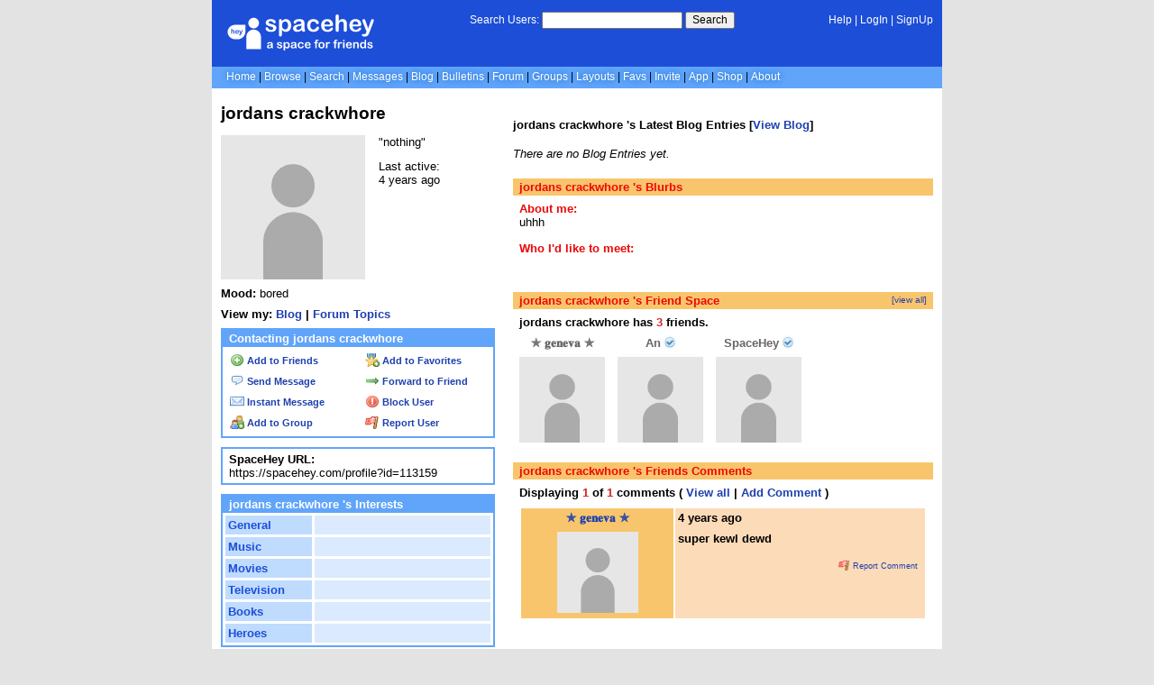

--- FILE ---
content_type: text/html; charset=UTF-8
request_url: https://spacehey.com/profile?id=113159
body_size: 4478
content:
<!DOCTYPE html>
<html lang="en">

<head>
  <meta charset="utf-8">
  <meta name="viewport" content="width=device-width, initial-scale=1">
  <title>jordans crackwhore &#039;s Profile | SpaceHey</title>

  <link rel="preconnect" href="https://static.spacehey.net" crossorigin>
  <link rel="preconnect" href="https://cdn.spacehey.net" crossorigin>

  <script src="https://spacehey.com/js/script.js?c=a053af82d2bb2dcc81f8115cd4f99d3e5ecbd7570947c64f0d28c0e7acbb0fca" async></script>
  
  <link rel="stylesheet" href="https://spacehey.com/css/normalize.css">
  <link rel="stylesheet" href="https://spacehey.com/css/my.css?c=046e06aec02086610fcf5a73169cc5f09e6c38c7f1168b109eacaa97fa78dde5">

  <link rel="dns-prefetch" href="https://static.spacehey.net">
  <link rel="dns-prefetch" href="https://cdn.spacehey.net">

  <link rel="shortcut icon" type="image/x-icon" href="https://spacehey.com/favicon.ico?v=2">

  <meta name="title" content="jordans crackwhore &#039;s Profile | SpaceHey">
  <meta name="description" content="uhhh">

  <meta property="og:type" content="website">
  <meta property="og:title" content="jordans crackwhore &#039;s Profile | SpaceHey">
  <meta property="og:description" content="uhhh">
  <meta property="og:image" content="https://external-media.spacehey.net/media/200x200,sc,sw0ZyibLFNUY4fFS3ZIQSP355w2AqgR-XhIyk5TpcM7U=/https://cdn.spacehey.net/profilepics/113159_3331243a734fd6813efee273ac0f9b15.jpg?expires=1769146435&token=679ae6b4f2817bb32f9ce1f2b37ce52f9b81dadc13856dea948cdb152bd12f08">
  <meta property="og:site_name" content="SpaceHey">

  <meta property="twitter:site" content="@spacehey">
  <meta property="twitter:card" content="summary">
  <meta property="twitter:title" content="jordans crackwhore &#039;s Profile | SpaceHey">
  <meta property="twitter:description" content="uhhh">
  <meta property="twitter:image" content="https://external-media.spacehey.net/media/200x200,sc,sw0ZyibLFNUY4fFS3ZIQSP355w2AqgR-XhIyk5TpcM7U=/https://cdn.spacehey.net/profilepics/113159_3331243a734fd6813efee273ac0f9b15.jpg?expires=1769146435&token=679ae6b4f2817bb32f9ce1f2b37ce52f9b81dadc13856dea948cdb152bd12f08">
  <meta name="twitter:label1" content="Status">
<meta name="twitter:data1" content="nothing">
  <link rel="apple-touch-icon" sizes="180x180" href="https://spacehey.com/img/favicons/apple-touch-icon.png">
  <link rel="icon" type="image/png" sizes="32x32" href="https://spacehey.com/img/favicons/favicon-32x32.png">
  <link rel="icon" type="image/png" sizes="16x16" href="https://spacehey.com/img/favicons/favicon-16x16.png">
  <link rel="mask-icon" href="https://spacehey.com/img/favicons/safari-pinned-tab.svg" color="#1D4ED8">
  <link rel="manifest" href="https://spacehey.com/img/favicons/site.webmanifest">
  <meta name="apple-mobile-web-app-title" content="SpaceHey">
  <meta name="application-name" content="SpaceHey">
  <meta name="msapplication-TileColor" content="#1D4ED8">
  <meta name="msapplication-config" content="https://spacehey.com/img/favicons/browserconfig.xml">
  <meta name="theme-color" content="#1D4ED8">

  <link href="https://spacehey.com/opensearch.xml" rel="search" title="Search SpaceHey" type="application/opensearchdescription+xml">

  <link rel="canonical" href="https://spacehey.com/profile?id=113159">
</head>

<body data-base="https://spacehey.com">
  <!-- [spacehey.com] SpaceHey Server: webserver-1 -->
  
  <div class="container">
    <nav class="">
                  <div class="top">
        <div class="left">
          <a href="https://spacehey.com">
                        <img class="logo logo-fallback" src="https://static.spacehey.net/img/logo_optimized.svg" alt="SpaceHey" fetchpriority="high" style="aspect-ratio: 55/14;">
          </a>
                  </div>
        <div class="center">
                                    <form action="https://spacehey.com/search" role="search">
                                <label for="q">Search Users:</label>
                <div class="search-wrapper">
                  <input id="q" type="text" name="q" autocomplete="off">
                </div>
                <button type="submit">Search</button>
              </form>
                              </div>
        <div class="right">
          <a href="https://spacehey.com/help" rel="help">Help</a> | <a href="https://spacehey.com/login">LogIn</a> | <a href="https://spacehey.com/signup">SignUp</a>                              </div>
      </div>
              <ul class="links">
                    <li class=""><a href="https://spacehey.com">Home</a></li>
          <li class=""><a href="https://spacehey.com/browse">Browse</a></li>
          <li class=""><a href="https://spacehey.com/search">Search</a></li>
          <li class=""><a href="https://im.spacehey.com">Messages</a></li>
          <li class=""><a href="https://blog.spacehey.com">Blog</a></li>
          <li class=""><a href="https://spacehey.com/bulletins">Bulletins</a></li>
          <li class=""><a href="https://forum.spacehey.com/">Forum</a></li>
          <li class=""><a href="https://groups.spacehey.com">Groups</a></li>
          <li class=""><a href="https://layouts.spacehey.com">Layouts</a></li>
                    <li class=""><a href="https://spacehey.com/favorites">Favs</a></li>
          <li class=""><a href="https://spacehey.com/invite">Invite</a></li>
                    <li class=""><a href="https://spacehey.com/mobile" title="SpaceHey Mobile">App</a></li>
          <li><a href="https://shop.spacehey.com/">Shop</a></li>
          <li class=""><a href="https://spacehey.com/about">About</a></li>
                  </ul>
          </nav>
    <main><div class="row profile" itemscope itemtype="https://schema.org/Person">
  <meta itemprop="url" content="https://spacehey.com/profile?id=113159">
  <meta itemprop="identifier" content="113159">

  <div class="col w-40 left">
    <span itemprop="name">
      <h1>jordans crackwhore</h1>
    </span>
        <div class="general-about">
      <div class="profile-pic">
        <img class="pfp-fallback" src="https://cdn.spacehey.net/profilepics/113159_3331243a734fd6813efee273ac0f9b15.jpg?expires=1769146435&token=679ae6b4f2817bb32f9ce1f2b37ce52f9b81dadc13856dea948cdb152bd12f08" alt="jordans crackwhore 's profile picture">
      </div>
      <div class="details">
        <p>"nothing"</p><p>Last active: <br> <time class="ago">1615334857</time></p>      </div>
    </div>
    <div class="mood">
      <p>
        <b>Mood:</b>
        bored      </p>
      <p>
        <b>View my:
          <a href="https://blog.spacehey.com/user?id=113159">Blog</a>
                    | <a href="https://forum.spacehey.com/user?id=113159">Forum Topics</a>
                  </b>
      </p>
    </div>
    <div class="contact">
      <div class="heading">
        <h4>Contacting jordans crackwhore </h4>
      </div>
      <div class="inner">
        <div class="f-row">
          <div class="f-col">
                            <a href="/addfriend?id=113159" rel="nofollow">
                  <img src="https://static.spacehey.net/icons/add.png" class="icon" aria-hidden="true" loading="lazy" alt="">                  Add to Friends
                </a>
                      </div>
          <div class="f-col">
                          <a href="/addfavorite?id=113159" rel="nofollow">
                <img src="https://static.spacehey.net/icons/award_star_add.png" class="icon" aria-hidden="true" loading="lazy" alt="">                Add to Favorites
              </a>
                      </div>
        </div>
        <div class="f-row">
          <div class="f-col">
            <a href="https://im.spacehey.com?user=113159" rel="nofollow">
              <img src="https://static.spacehey.net/icons/comment.png" class="icon" aria-hidden="true" loading="lazy" alt="">              Send Message
            </a>
          </div>
          <div class="f-col">
            <a href="https://im.spacehey.com/new?text=https://spacehey.com/profile?id=113159" rel="nofollow">
              <img src="https://static.spacehey.net/icons/arrow_right.png" class="icon" aria-hidden="true" loading="lazy" alt="">              Forward to Friend
            </a>
          </div>
        </div>
        <div class="f-row">
          <div class="f-col">
            <a href="https://im.spacehey.com?user=113159" rel="nofollow">
              <img src="https://static.spacehey.net/icons/email.png" class="icon" aria-hidden="true" loading="lazy" alt="">              Instant Message
            </a>
          </div>
          <div class="f-col">
            <a href="/block?id=113159" rel="nofollow">
              <img src="https://static.spacehey.net/icons/exclamation.png" class="icon" aria-hidden="true" loading="lazy" alt="">              Block User
            </a>
          </div>
        </div>
        <div class="f-row">
          <div class="f-col">
            <a href="/soon?new">
              <img src="https://static.spacehey.net/icons/group_add.png" class="icon" aria-hidden="true" loading="lazy" alt="">              Add to Group
            </a>
          </div>
          <div class="f-col">
            <a href="/report?type=user&id=113159" rel="nofollow">
              <img src="https://static.spacehey.net/icons/flag_red.png" class="icon" aria-hidden="true" loading="lazy" alt="">              Report User
            </a>
          </div>
        </div>
      </div>
    </div>
    <div class="url-info">
      <p><b>SpaceHey URL:</b></p>
      <p>
        https://spacehey.com/profile?id=113159      </p>
    </div>
    <div class="table-section">
      <div class="heading">
        <h4>jordans crackwhore 's Interests</h4>
      </div>
      <div class="inner">
        <table class="details-table" cellspacing="3" cellpadding="3">
          <tbody>
            <tr>
              <td>
                <p>General</p>
              </td>
              <td>
                <p>
                                  </p>
              </td>
            </tr>
            <tr>
              <td>
                <p>Music</p>
              </td>
              <td>
                <p>
                                  </p>
              </td>
            </tr>
            <tr>
              <td>
                <p>Movies</p>
              </td>
              <td>
                <p>
                                  </p>
              </td>
            </tr>
            <tr>
              <td>
                <p>Television</p>
              </td>
              <td>
                <p>
                                  </p>
              </td>
            </tr>
            <tr>
              <td>
                <p>Books</p>
              </td>
              <td>
                <p>
                                  </p>
              </td>
            </tr>
            <tr>
              <td>
                <p>Heroes</p>
              </td>
              <td>
                <p>
                                  </p>
              </td>
            </tr>
          </tbody>
        </table>
      </div>
          </div>
          <div class="table-section">
        <div class="heading">
          <h4>jordans crackwhore 's Links</h4>
        </div>
        <div class="inner">
          <table class="details-table" cellspacing="3" cellpadding="3">
            <tbody>
              
          <tr>
            <td>
              <p>
                <a href="https://www.instagram.com/cali07love" target="_blank" rel="noopener ugc"><img src="https://static.spacehey.net/social-icons/instagam.png" class="icon" aria-hidden="true" loading="lazy" alt=""> Instagram
                </a>
              </p>
            </td>
            <td>
              <p>
                <a href="https://www.instagram.com/cali07love" target="_blank" rel="noopener ugc me">@cali07love
                </a>
              </p>
            </td>
          </tr>            </tbody>
          </table>
        </div>
              </div>
      </div>
  <div class="col right">
        <div class="blog-preview">
      <h4>jordans crackwhore 's Latest Blog Entries [<a href="https://blog.spacehey.com/user?id=113159">View Blog</a>]</h4>
      <p><i>There are no Blog Entries yet.</i></p>    </div>
    <div class="blurbs">
      <div class="heading">
        <h4>jordans crackwhore 's Blurbs</h4>
      </div>
      <div class="inner">
        <div class="section">
          <h4>About me:</h4>
          <p itemprop="description">
            uhhh          </p>
                  </div>
        <div class="section">
          <h4>Who I'd like to meet:</h4>
          <p>
                      </p>
                  </div>
      </div>
    </div>
    <div class="friends">
      <div class="heading">
        <h4>jordans crackwhore 's Friend Space</h4>
        <a class="more" href="/friends?id=113159">[view all]</a>
      </div>
      <div class="inner">
                <p><b>jordans crackwhore  has <span class="count">3</span> friends.</b></p>
        <div class="friends-grid">
                      <div class="person">
              <a href="/profile?id=112387">
                <p>✯ 𝐠𝐞𝐧𝐞𝐯𝐚 ✯</p>
              </a>
              <a href="/profile?id=112387">
                <img class="pfp-fallback" src="https://cdn.spacehey.net/profilepics/112387_d159507a9aec03af057eca8bb62737f9.jpg?expires=1769114095&token=0f128c0de31e1a3258ad3901c456478adab0a9eefd436c4d9aef6a8760a2dc75" alt="✯ 𝐠𝐞𝐧𝐞𝐯𝐚 ✯'s profile picture" loading="lazy">
              </a>
            </div>
                      <div class="person">
              <a href="/profile?id=1">
                <p>An <span class="verified-info" title="Verified User" data-reason="Creator of SpaceHey"><img src="https://static.spacehey.net/icons2/tick_light_blue.png" class="icon verified" aria-hidden="true" loading="lazy" alt=""></span></p>
              </a>
              <a href="/profile?id=1">
                <img class="pfp-fallback" src="https://cdn.spacehey.net/profilepics/1_b83a9dbe834f57530756574591887229.png?expires=1769112622&token=c619d75688df54e115c7d9b03cf184b8cf50fab45002fb0977e5e87c277e07f0" alt="An's profile picture" loading="lazy">
              </a>
            </div>
                      <div class="person">
              <a href="/profile?id=2">
                <p>SpaceHey <span class="verified-info" title="Verified User" data-reason="Official Brand Account"><img src="https://static.spacehey.net/icons2/tick_light_blue.png" class="icon verified" aria-hidden="true" loading="lazy" alt=""></span></p>
              </a>
              <a href="/profile?id=2">
                <img class="pfp-fallback" src="https://cdn.spacehey.net/profilepics/2_942c747dfa91de093ccc26a18a172a1d.png?expires=1769112622&token=abe1f6174394c5bbd096ae0b0bb5bef5d6cb5cde0fdb8c694824322a7019a6bb" alt="SpaceHey's profile picture" loading="lazy">
              </a>
            </div>
                  </div>
      </div>
    </div>
    <div class="friends" id="comments">
      <div class="heading">
        <h4>jordans crackwhore 's Friends Comments</h4>
      </div>
      <div class="inner">
                <p>
          <b>
            Displaying <span class="count">1</span> of <span class="count">1</span> comments
            ( <a href="/comments?id=113159">View all</a> | <a href="/addcomment?id=113159">Add Comment</a> )
          </b>
        </p>
        <table class="comments-table" cellspacing="0" cellpadding="3" bordercolor="ffffff" border="1">
          <tbody>
                          <tr>
                <td>
                  <a href="/profile?id=112387">
                    <p>✯ 𝐠𝐞𝐧𝐞𝐯𝐚 ✯</p>
                  </a>
                  <a href="/profile?id=112387">
                    <img class="pfp-fallback" src="https://cdn.spacehey.net/profilepics/112387_d159507a9aec03af057eca8bb62737f9.jpg?expires=1769114095&token=0f128c0de31e1a3258ad3901c456478adab0a9eefd436c4d9aef6a8760a2dc75" alt="✯ 𝐠𝐞𝐧𝐞𝐯𝐚 ✯'s profile picture" loading="lazy">
                  </a>
                </td>
                <td>
                  <p><b><a class="text-link" href="/comment?id=188652"><time class="ago">1615334937</time></a></b></p>
                  <p><b> super kewl dewd </b></p>
                                    <p class="report">
                    <a href="https://spacehey.com/report?type=comment&id=188652" rel="nofollow">
                      <img src="https://static.spacehey.net/icons/flag_red.png" class="icon" aria-hidden="true" loading="lazy" alt="">                      Report Comment
                    </a>
                                      </p>
                                                    </td>
              </tr>
                      </tbody>
        </table>
                      </div>
    </div>

  </div>
</div>
<div id="code">
  </div>


  </main>
  <footer>
    <p>
      brought to you by <a href="https://tibush.com/labs" target="_blank" rel="noopener">tibush labs</a>
          </p>
    <p>       <i>Disclaimer: This is a fan-based project and is not affiliated with MySpace&reg; in any way.</i>
    </p>
    <ul class="links">
            <li><a href="https://spacehey.com/about">About</a></li>
      <li><a href="https://spacehey.com/news">News</a></li>
      <li><a href="https://spacehey.com/rules">Rules</a></li>
      <li><a href="https://spacehey.com/mobile">App</a></li>
      <li><a href="https://spacehey.com/brand">Brand</a></li>
      <li><a href="https://spacehey.com/credits">Credits</a></li>
      <li><a href="https://rss.spacehey.com">RSS</a></li>
      <li><a href="https://spacehey.com/tos">Terms</a></li>
      <li><a href="https://spacehey.com/privacy">Privacy</a></li>
      <li><a href="https://spacehey.com/imprint">Imprint</a></li>
      <li><a href="mailto:support@spacehey.com?subject=SpaceHey.com">Contact</a></li>
      <li><a href="https://spacehey.com/report">Report Abuse</a></li>
      <li><a href="https://status.spacehey.com">Status</a></li>
      <li><a href="https://shop.spacehey.com/">SpaceHey Shop</a></li>
    </ul>
    <p class="copyright">
      <a href="https://spacehey.com/">&copy;2020-2026 SpaceHey.com All Rights Reserved.</a>
    </p>
  </footer>
  </div>

  <link rel="stylesheet" href="https://spacehey.com/css/important.css?c=994aafba76bf9205f4f293837ea21a3ecdfd1dbc4223ec4de3cac4e15c853257">
    </body>

  </html>